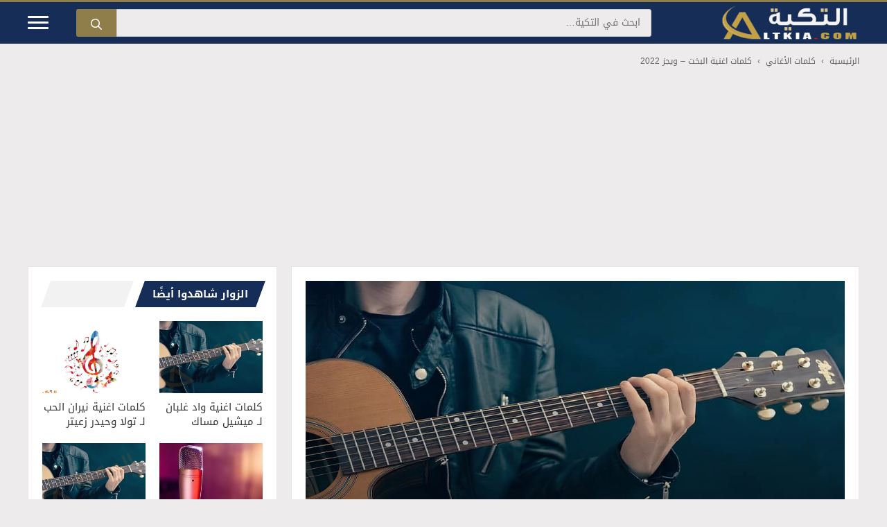

--- FILE ---
content_type: text/html; charset=utf-8
request_url: https://www.google.com/recaptcha/api2/aframe
body_size: 265
content:
<!DOCTYPE HTML><html><head><meta http-equiv="content-type" content="text/html; charset=UTF-8"></head><body><script nonce="St-7x78FL-bi9sf47Uv6_A">/** Anti-fraud and anti-abuse applications only. See google.com/recaptcha */ try{var clients={'sodar':'https://pagead2.googlesyndication.com/pagead/sodar?'};window.addEventListener("message",function(a){try{if(a.source===window.parent){var b=JSON.parse(a.data);var c=clients[b['id']];if(c){var d=document.createElement('img');d.src=c+b['params']+'&rc='+(localStorage.getItem("rc::a")?sessionStorage.getItem("rc::b"):"");window.document.body.appendChild(d);sessionStorage.setItem("rc::e",parseInt(sessionStorage.getItem("rc::e")||0)+1);localStorage.setItem("rc::h",'1768651848245');}}}catch(b){}});window.parent.postMessage("_grecaptcha_ready", "*");}catch(b){}</script></body></html>